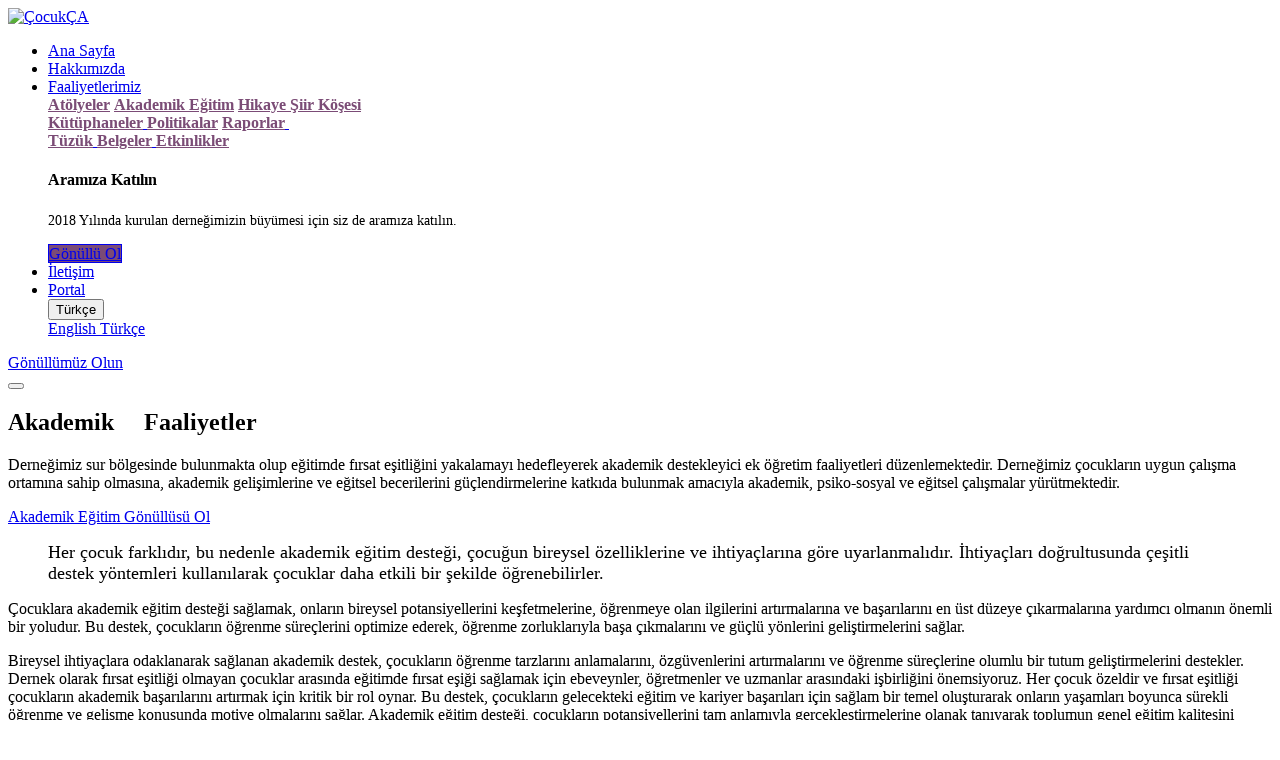

--- FILE ---
content_type: text/html; charset=utf-8
request_url: https://cocukcader.org/akademik-egitim-destegi
body_size: 62426
content:
<!DOCTYPE html>
    <html lang="tr-TR" data-website-id="1" data-main-object="website.page(11,)" data-oe-company-name="Çocuk Çalışmaları Derneği">
    <head>
                <meta charset="utf-8"/>
                <meta http-equiv="X-UA-Compatible" content="IE=edge,chrome=1"/>
            <meta name="viewport" content="width=device-width, initial-scale=1, user-scalable=no"/>
            <meta name="viewport" content="width=device-width, initial-scale=1"/>
        <meta name="generator" content="butikbilisim.com"/>
        <meta name="description" content="Derneğimiz çocukların uygun çalışma ortamına sahip olmasına, akademik gelişimlerine ve eğitsel becerilerini güçlendirmelerine katkıda bulunmak amacıyla akademik, psiko-sosyal ve eğitsel çalışmalar yürütmektedir."/>
        <meta name="keywords" content="akademik eğitim, akademik eğitimin önemi, eğitsel beceri, eğitsel beceriler, psikososyal, gelişim atölyesi, psiko-sosyal, eğitim destek, öğrenci bursu, eğitim fırsat eşitliği"/>
                        <meta property="og:type" content="website"/>
                        <meta property="og:title" content="Akademik Eğitim Desteği"/>
                        <meta property="og:site_name" content="Çocuk Çalışmaları Derneği"/>
                        <meta property="og:url" content="http://cocukcader.org/akademik-egitim-destegi"/>
                        <meta property="og:image" content="http://cocukcader.org/web/image/website/1/social_default_image"/>
                        <meta property="og:description" content="Derneğimiz çocukların uygun çalışma ortamına sahip olmasına, akademik gelişimlerine ve eğitsel becerilerini güçlendirmelerine katkıda bulunmak amacıyla akademik, psiko-sosyal ve eğitsel çalışmalar yürütmektedir."/>
                    <meta name="twitter:card" content="summary_large_image"/>
                    <meta name="twitter:title" content="Akademik Eğitim Desteği"/>
                    <meta name="twitter:image" content="http://cocukcader.org/web/image/website/1/social_default_image"/>
                    <meta name="twitter:site" content="@cocukcader"/>
                    <meta name="twitter:description" content="Derneğimiz çocukların uygun çalışma ortamına sahip olmasına, akademik gelişimlerine ve eğitsel becerilerini güçlendirmelerine katkıda bulunmak amacıyla akademik, psiko-sosyal ve eğitsel çalışmalar yürütmektedir."/>
                <link rel="alternate" hreflang="en" href="https://cocukcader.org/en/akademik-egitim-destegi" />
                <link rel="alternate" hreflang="tr" href="https://cocukcader.org/akademik-egitim-destegi" />
                <link rel="alternate" hreflang="x-default" href="https://cocukcader.org/akademik-egitim-destegi" />
        <link rel="canonical" href="https://cocukcader.org/akademik-egitim-destegi" />
        <link rel="preconnect" href="https://fonts.gstatic.com/" crossorigin=""/>
                <title>Akademik Eğitim Desteği</title>
                <link type="image/x-icon" rel="shortcut icon" href="/web/image/website/1/favicon?unique=18333ee"/>
            <link rel="preload" href="/web/static/lib/fontawesome/fonts/fontawesome-webfont.woff2?v=4.7.0" as="font" crossorigin=""/>
            <link type="text/css" rel="stylesheet" href="/web/assets/2833-30137f2/1/web.assets_common.min.css" data-asset-bundle="web.assets_common" data-asset-version="30137f2"/>
            <link type="text/css" rel="stylesheet" href="/web/assets/3419-9be160f/1/web.assets_frontend.min.css" data-asset-bundle="web.assets_frontend" data-asset-version="9be160f"/>
                <script id="web.layout.odooscript" type="text/javascript">
                    var odoo = {
                        csrf_token: "0df3cb28851d1018fd8b8a323d556e61c909fc38o1801178058",
                        debug: "",
                    };
                </script>
            <script type="text/javascript">
                odoo.__session_info__ = {"is_admin": false, "is_system": false, "is_website_user": true, "user_id": false, "is_frontend": true, "profile_session": null, "profile_collectors": null, "profile_params": null, "show_effect": false, "translationURL": "/website/translations", "cache_hashes": {"translations": "3c95ae46eb8aa33da1a60b73782af761ca07c76f"}, "recaptcha_public_key": "6LdGfvMoAAAAAGPd6ktTqQGDQKFf6jH6bwhGJQPg", "geoip_country_code": null};
                if (!/(^|;\s)tz=/.test(document.cookie)) {
                    const userTZ = Intl.DateTimeFormat().resolvedOptions().timeZone;
                    document.cookie = `tz=${userTZ}; path=/`;
                }
            </script>
            <script defer="defer" type="text/javascript" src="/web/assets/2744-796b097/1/web.assets_common_minimal.min.js" data-asset-bundle="web.assets_common_minimal" data-asset-version="796b097"></script>
            <script defer="defer" type="text/javascript" src="/web/assets/2745-e6d4a91/1/web.assets_frontend_minimal.min.js" data-asset-bundle="web.assets_frontend_minimal" data-asset-version="e6d4a91"></script>
            <script defer="defer" type="text/javascript" data-src="/web/assets/2836-965d548/1/web.assets_common_lazy.min.js" data-asset-bundle="web.assets_common_lazy" data-asset-version="965d548"></script>
            <script defer="defer" type="text/javascript" data-src="/web/assets/3420-beb754e/1/web.assets_frontend_lazy.min.js" data-asset-bundle="web.assets_frontend_lazy" data-asset-version="beb754e"></script>
    </head>
            <body class="">
        <div id="wrapwrap" class="   o_header_overlay">
    <header id="top" data-anchor="true" data-name="Header" class="bg-black-50  o_header_standard">
    <nav data-name="Navbar" class="navbar navbar-expand-lg navbar-light o_colored_level o_cc shadow-sm">
            <div id="top_menu_container" class="container justify-content-start justify-content-lg-between">
    <a href="/" class="navbar-brand logo mr-4">
            <span role="img" aria-label="Logo of ÇocukÇA" title="ÇocukÇA"><img src="/web/image/website/1/logo/%C3%87ocuk%C3%87A?unique=18333ee" class="img img-fluid" alt="ÇocukÇA" loading="lazy"/></span>
        </a>
                <div id="top_menu_collapse" class="collapse navbar-collapse order-last order-lg-0">
    <ul id="top_menu" class="nav navbar-nav o_menu_loading flex-grow-1">
    <li class="nav-item">
        <a role="menuitem" href="/" class="nav-link ">
            <span>Ana Sayfa</span>
        </a>
    </li>
    <li class="nav-item">
        <a role="menuitem" href="/hakkimizda" class="nav-link ">
            <span>Hakkımızda</span>
        </a>
    </li>
    <li class="nav-item dropdown  position-static">
        <a data-toggle="dropdown" href="#" class="nav-link dropdown-toggle o_mega_menu_toggle">
            <span>Faaliyetlerimiz</span>
        </a>
        <div data-name="Mega Menu" class="dropdown-menu o_mega_menu o_no_parent_editor dropdown-menu-left"><section class="s_mega_menu_little_icons overflow-hidden o_colored_level o_cc o_cc1" style="background-image: none; --darkreader-inline-bgimage: none;" data-original-title="" title="" aria-describedby="tooltip146844" data-darkreader-inline-bgimage="">
        <div class="container">
            <div class="row">
                <div class="col-12 col-sm py-2 d-flex align-items-center o_colored_level">
                    <nav class="nav flex-column">
                        <a href="/atolyeler" class="nav-link px-2 rounded" data-name="Menu Item" data-original-title="" title="">
                            <i class="s_mega_menu_little_icons_icon fa fa-fw mr-2 fa-group" data-original-title="" title="" aria-describedby="tooltip549810" style="color: rgba(105, 51, 99, 0.88) !important;"></i><b data-original-title="" title="" aria-describedby="tooltip83391"><font style="color: rgba(105, 51, 99, 0.88);">Atölyeler</font></b></a>
                        <a href="/akademik-egitim-destegi" class="nav-link px-2" data-name="Menu Item" data-original-title="" title="">
                            <i class="s_mega_menu_little_icons_icon fa fa-fw mr-2 fa-file-text" data-original-title="" title="" aria-describedby="tooltip250198" style="color: rgba(105, 51, 99, 0.88) !important;"></i><b data-original-title="" title="" aria-describedby="tooltip388364"><font style="color: rgba(105, 51, 99, 0.88);">Akademik Eğitim</font></b></a>
                        <a href="/hikaye-siir-kosesi" class="nav-link px-2" data-name="Menu Item" data-original-title="" title="">
                            <i class="s_mega_menu_little_icons_icon fa fa-fw mr-2 fa-list-alt" data-original-title="" title="" aria-describedby="tooltip726564" style="color: rgba(105, 51, 99, 0.88) !important;"></i><b data-original-title="" title="" aria-describedby="tooltip666368"><font style="color: rgba(105, 51, 99, 0.88);">Hikaye Şiir Köşesi</font></b></a>
                    </nav>
                </div>
                <div class="col-12 col-sm py-2 d-flex align-items-center o_colored_level" data-original-title="" title="" aria-describedby="tooltip423100">
                    <nav class="nav flex-column">
                        <a href="/kutuphaneler" class="nav-link px-2 rounded" data-name="Menu Item" data-original-title="" title="">
                            <i class="s_mega_menu_little_icons_icon fa fa-fw mr-2 fa-book" data-original-title="" title="" aria-describedby="tooltip16210" style="color: rgba(105, 51, 99, 0.88) !important;"></i>
                            <b data-original-title="" title="" aria-describedby="tooltip4884"><font style="color: rgba(105, 51, 99, 0.88);">Kütüphaneler</font></b>
                        </a>
                        <a href="#" class="nav-link px-2 rounded text-wrap" data-name="Menu Item" data-original-title="" title="">
                            <i class="s_mega_menu_little_icons_icon fa fa-fw mr-2 fa-product-hunt" data-original-title="" title="" aria-describedby="tooltip515770" style="color: rgba(105, 51, 99, 0.88) !important;"></i><b data-original-title="" title="" aria-describedby="tooltip420216"><font style="color: rgba(105, 51, 99, 0.88);">Politikalar</font></b></a>
                        <a href="/blog/raporlar-2" class="nav-link px-2 rounded" data-name="Menu Item" data-original-title="" title="">
                            <i class="s_mega_menu_little_icons_icon fa fa-fw mr-2 fa-check-square-o" data-original-title="" title="" aria-describedby="tooltip645597" style="color: rgba(105, 51, 99, 0.88) !important;"></i><b data-original-title="" title="" aria-describedby="tooltip941517"><font style="color: rgba(105, 51, 99, 0.88);" data-original-title="" title="" aria-describedby="tooltip960840">Raporlar</font></b> </a></nav></div><div class="col-12 col-sm py-2 d-flex align-items-center o_colored_level" data-original-title="" title="" aria-describedby="tooltip416540" style=""><nav class="nav flex-column" data-original-title="" title="" aria-describedby="tooltip585951"><a href="#" class="nav-link px-2 rounded text-wrap" data-name="Menu Item" data-original-title="" title="">
                            <i class="s_mega_menu_little_icons_icon fa fa-fw mr-2 fa-paperclip" data-original-title="" title="" aria-describedby="tooltip357936" style="color: rgba(105, 51, 99, 0.88) !important;"></i><b data-original-title="" title="" aria-describedby="tooltip427131"><font style="color: rgba(105, 51, 99, 0.88);" data-original-title="" title="" aria-describedby="tooltip989853">Tüzük</font></b></a><a href="#" class="nav-link px-2 rounded text-wrap" data-name="Menu Item" data-original-title="" title="">
                            <i class="s_mega_menu_little_icons_icon fa fa-fw mr-2 fa-folder-open-o" data-original-title="" title="" aria-describedby="tooltip357936" style="color: rgba(105, 51, 99, 0.88) !important;"></i><b data-original-title="" title="" aria-describedby="tooltip427131"><font style="color: rgba(105, 51, 99, 0.88);" data-original-title="" title="" aria-describedby="tooltip989853">Belgeler</font></b></a><a href="#" class="nav-link px-2 rounded text-wrap" data-name="Menu Item" data-original-title="" title="">
                            <i class="s_mega_menu_little_icons_icon fa fa-calendar fa-fw mr-2" data-original-title="" title="" aria-describedby="tooltip405435" style="color: rgba(105, 51, 99, 0.88) !important;"></i>
                            <b><font style="color: rgba(105, 51, 99, 0.88);" data-original-title="" title="" aria-describedby="tooltip519478">Etkinlikler</font></b></a></nav>
                </div>
                <div class="col-lg-4 p-4 s_mega_menu_gray_area o_colored_level" data-original-title="" title="" aria-describedby="tooltip777454" style="">
                    <h4>Aramıza Katılın<br></h4>
                    <p class="text-muted">
                        <font style="font-size: 14px;" data-original-title="" title="" aria-describedby="tooltip409142">2018 Yılında kurulan derneğimizin büyümesi için siz de aramıza katılın.</font>
                    <br></p>
                    <a href="/bizi-destekleyin" class="btn btn-custom text-white" data-original-title="" title="" style="border-width: 1px; border-style: solid; background-color: rgba(105, 51, 99, 0.88);"> Gönüllü Ol</a>
                </div>
            </div>
        </div>
    </section></div>
    </li>
    <li class="nav-item">
        <a role="menuitem" href="/iletisim" class="nav-link ">
            <span>İletişim</span>
        </a>
    </li>
            <li class="nav-item ml-lg-auto o_no_autohide_item">
                <a href="/web/login" class="nav-link font-weight-bold">Portal</a>
            </li>
        <div class="js_language_selector my-auto ml-lg-2 dropdown">
            <button type="button" data-toggle="dropdown" aria-haspopup="true" aria-expanded="true" class="btn btn-sm btn-outline-secondary border-0 dropdown-toggle ">
    <span class="align-middle"> Türkçe</span>
            </button>
            <div role="menu" class="dropdown-menu ">
                    <a href="/en/akademik-egitim-destegi" class="dropdown-item js_change_lang " data-url_code="en">
    <span>English</span>
                    </a>
                    <a href="/akademik-egitim-destegi" class="dropdown-item js_change_lang active" data-url_code="tr">
    <span> Türkçe</span>
                    </a>
            </div>
        </div>
    </ul>
                </div>
    <div class="oe_structure oe_structure_solo ml-lg-4">
      <section class="s_text_block o_colored_level d-none d-md-block" data-snippet="s_text_block" data-name="Text" style="background-image: none; --darkreader-inline-bgimage:none;" data-darkreader-inline-bgimage="">
        <div class="container"><a href="/bizi-destekleyin" class="_cta o_visible btn btn-primary o_animated o_animating" data-original-title="" title="" style="animation-duration: 0.1s !important; animation-play-state: running; visibility: visible;">Gönüllümüz Olun</a>&nbsp;<br/></div>
      </section>
    </div>
  <button type="button" data-toggle="collapse" data-target="#top_menu_collapse" class="navbar-toggler ml-auto">
    <span class="navbar-toggler-icon o_not_editable"></span>
  </button>
            </div>
    </nav>
    </header>
                <main>
    <div id="wrap" class="oe_structure oe_empty">
      <section class="s_banner pt96 o_colored_level s_parallax_no_overflow_hidden parallax s_parallax_is_fixed pb56" data-scroll-background-ratio="1" data-snippet="s_banner" data-name="Banner" style="background-image: none;">
        <span class="s_parallax_bg oe_img_bg o_bg_img_center" style="background-image: url(&#34;[data-uri]&#34;);"></span>
        <div class="o_we_bg_filter" style="background-color: rgba(0, 0, 0, 0.11) !important;"></div>
        <div class="container">
          <div class="row s_nb_column_fixed" data-original-title="" title="" aria-describedby="tooltip945076">
            <div class="col-lg-6 jumbotron rounded pt32 pb32 o_colored_level o_cc o_cc1 o_animate o_anim_fade_in o_visible" data-name="Box" data-original-title="" title="" aria-describedby="tooltip838798" style="">
              <h1>
         Akademik&nbsp; &nbsp; &nbsp;Faaliyetler</h1>
              <p class="lead">
        Derneğimiz sur bölgesinde bulunmakta olup eğitimde fırsat eşitliğini yakalamayı hedefleyerek akademik destekleyici ek öğretim faaliyetleri düzenlemektedir. Derneğimiz çocukların uygun çalışma ortamına sahip olmasına, akademik gelişimlerine&nbsp;ve eğitsel becerilerini güçlendirmelerine katkıda bulunmak amacıyla akademik, psiko-sosyal ve eğitsel çalışmalar yürütmektedir.&nbsp;</p>
              <p class="lead" data-original-title="" title="" aria-describedby="tooltip660683">
                <a class="mb-2 btn btn-primary" href="/blog/bizden-haberler-1/akademik-egitim-gonullumuz-olun-1" data-original-title="" title="">Akademik Eğitim Gönüllüsü Ol</a>
              </p>
            </div>
          </div>
        </div>
      </section>
      <section class="s_text_block o_colored_level pb16 pt16 o_cc o_cc2" data-snippet="s_text_block" data-name="Text" style="">
        <div class="s_allow_columns container">
          <blockquote style="">
            <span style="font-size: 18px">Her çocuk farklıdır,
 bu nedenle akademik eğitim desteği, çocuğun bireysel özelliklerine ve 
ihtiyaçlarına göre uyarlanmalıdır. İhtiyaçları doğrultusunda çeşitli 
destek yöntemleri kullanılarak çocuklar daha etkili bir şekilde 
öğrenebilirler.</span>
            <br/>
          </blockquote>
          <p>Çocuklara akademik eğitim desteği sağlamak, onların bireysel 
potansiyellerini keşfetmelerine, öğrenmeye olan ilgilerini artırmalarına
 ve başarılarını en üst düzeye çıkarmalarına yardımcı olmanın önemli bir
 yoludur. Bu destek, çocukların öğrenme süreçlerini optimize ederek, 
öğrenme zorluklarıyla başa çıkmalarını ve güçlü yönlerini 
geliştirmelerini sağlar.</p>
          <p>Bireysel ihtiyaçlara odaklanarak sağlanan 
akademik destek, çocukların öğrenme tarzlarını anlamalarını, 
özgüvenlerini artırmalarını ve öğrenme süreçlerine olumlu bir tutum 
geliştirmelerini destekler. Dernek olarak fırsat eşitliği olmayan çocuklar arasında eğitimde fırsat eşiği sağlamak için ebeveynler, öğretmenler ve uzmanlar 
arasındaki işbirliğini önemsiyoruz. Her çocuk özeldir ve fırsat eşitliği çocukların akademik başarılarını artırmak için 
kritik bir rol oynar. Bu destek, çocukların gelecekteki eğitim ve 
kariyer başarıları için sağlam bir temel oluşturarak onların yaşamları 
boyunca sürekli öğrenme ve gelişme konusunda motive olmalarını sağlar. 
Akademik eğitim desteği, çocukların potansiyellerini tam anlamıyla 
gerçekleştirmelerine olanak tanıyarak toplumun genel eğitim kalitesini 
artırıcı bir etki yaratır.<br/></p>
        </div>
      </section>
      <section class="s_picture o_colored_level parallax s_parallax_is_fixed s_parallax_no_overflow_hidden pt32 pb16" data-snippet="s_picture" data-name="Picture" style="background-image: none;" data-scroll-background-ratio="1">
        <span class="s_parallax_bg oe_img_bg o_bg_img_center" style="background-image: url(&#34;/web/image/1071-2461334c/dijitalegitim.jpg&#34;);" data-snippet="s_picture" data-name="Picture" data-original-id="1070" data-original-src="/web/image/1070-2e516972/dijitalegitim.jpg" data-mimetype="image/jpeg" data-resize-width="1920"></span>
        <div class="o_we_bg_filter bg-white-75"></div>
        <div class="container">
          <h3 style="text-align: center;">Küçük gruplarla etkileşimli ortamlarda&nbsp;amaca dönük dijital eğitimler.
          </h3>
          <div class="row s_nb_column_fixed">
            <div class="col-lg-10 offset-lg-1 o_colored_level pb0" style="text-align: center;">
              <figure class="figure">
                <img src="/web/image/1064-a84b7541/akademikegitimgorsel2.jpg" class="figure-img img-thumbnail padding-large" loading="lazy" data-original-title="" title="İnter Aktif Eğitimlerimizden bir görsel" aria-describedby="tooltip882428" data-original-id="1063" data-original-src="/web/image/1063-f0405a74/akademikegitimgorsel2.jpg" data-mimetype="image/jpeg" data-resize-width="454" style="" alt="ÇocukÇA Derneği inter aktif eğitim ortamı"/>
                <figcaption class="figure-caption text-muted py-3">İnteraktif eğitimlerden bir görsel.</figcaption>
              </figure>
            </div>
          </div>
        </div>
      </section>
      <section class="s_image_gallery pt0 pb0 o_colored_level o_masonry o_spc-small o_cc o_cc1 bg-black-15" data-vcss="001" data-columns="4" style="overflow: hidden; background-image: none;" data-snippet="s_images_wall" data-name="Images Wall">
        <div class="container-fluid">
          <div class="row s_nb_column_fixed">
            <div class="o_masonry_col o_snippet_not_selectable col-lg-3">
              <img class="img-fluid d-block" src="https://cocukcader.org/web/image/1068-d7020441/akademikegitimgorsel4.jpg" loading="lazy" style="" data-original-title="" title="İntr Aktif Eğitimlerimizden kareler" aria-describedby="tooltip255584" alt="ÇocukÇA Derneği İnter Aktif Eğitimleri"/>
            </div>
            <div class="o_masonry_col o_snippet_not_selectable col-lg-3">
              <img class="img-fluid d-block" src="https://cocukcader.org/web/image/1069-05837096/akademikegitimgorsel5.jpg" loading="lazy" style="" data-original-title="" title="İntr Aktif Eğitimlerimizden kareler 2" aria-describedby="tooltip557965" alt="ÇocukÇA Derneği İnter Aktif Çeşitli Eğitimleri"/>
              <br/>
            </div>
            <div class="o_masonry_col o_snippet_not_selectable col-lg-3">
              <img class="img-fluid d-block" src="https://cocukcader.org/web/image/1066-4f0632ea/akademikegitimgorsel1.jpg" loading="lazy" style="padding: 4px !important;" data-original-title="" title="İntr Aktif Eğitimlerimizden kareler 3" aria-describedby="tooltip877798" alt="ÇocukÇA Derneği İnter Aktif Çeşitli Eğitimleri"/>
              <br/>
            </div>
            <div class="o_masonry_col o_snippet_not_selectable col-lg-3">
              <img class="img-fluid" src="https://cocukcader.org/web/image/1067-9a617231/akademikegitimgorsel3.jpg" loading="lazy" style="" data-original-title="" aria-describedby="tooltip717473" alt="Eğitim ORtamlarımız" title="Ders Çalışan Çocuklarımız"/>
              <br/>
            </div>
          </div>
        </div>
      </section>
    </div>
                </main>
                <footer id="bottom" data-anchor="true" data-name="Footer" class="o_footer o_colored_level o_cc  o_footer_slideout">
                    <div id="footer" class="oe_structure oe_structure_solo" style="">
      <section class="s_title pt32 pb0" data-vcss="001" data-snippet="s_title" data-name="Title" style="background-image: none; --darkreader-inline-bgimage:none;" data-darkreader-inline-bgimage="">
        <div class="s_allow_columns container">
          <h4>
            <b>Çocuk Çalışmaları Derneği</b>
          </h4>
        </div>
      </section>
      <section class="s_text_block pb32" data-snippet="s_text_block" data-name="Text" style="background-image: none; --darkreader-inline-bgimage:none;" data-original-title="" title="" aria-describedby="tooltip222943" data-darkreader-inline-bgimage="">
        <div class="container">
          <div class="row" data-original-title="" title="" aria-describedby="tooltip681765">
            <div class="o_colored_level col-lg-8 pt16">
              <p>
                <span style="font-size: medium">Çocuk Çalışmaları Derneği 2018 yılında 
 çocuklara yönelik sosyokültürel çalışmalarda bulunan çocuk 
aktivistleri tarafından kurulmuş </span>
                <span style="font-size: 18px">
                  <span style="font-size: medium">Diyarbakır merkezli 
bir dernektir.&nbsp; Derneğimizin temel amacı, çocuklar için sosyal ve kültürel çalışmalar yürüterek onların yaşamlarını zenginleştirmek ve eğitimlerine destek olmaktır.</span>
                </span>
              </p>
              <p>
                <span style="font-size: 18px">
                  <span style="font-size: medium">Bölgede en büyük motivasyonumuz çocuklarla çalışmaktır. 
Çocuklarla birlikte umut dolu yarınları inşa edebilmektir.</span>
                </span>
                <br/>
              </p>
            </div>
            <div class="o_colored_level rounded col-lg-4 pt0" data-original-title="" title="" aria-describedby="tooltip285941" style="border-radius: 75px !important;">
              <ul class="list-unstyled mb-2" data-original-title="" title="" aria-describedby="tooltip747831">
                <li data-original-title="" title="" aria-describedby="tooltip811259">
                  </li>
                <li data-original-title="" title="" aria-describedby="tooltip811259">&nbsp;<b>Adres:</b><br/>Cevatpaşa Mahallesi,&nbsp;Gürkan Sokak No: 3/1</li>
                <li data-original-title="" title="" aria-describedby="tooltip811259">PK 21200&nbsp;&nbsp;Sur / Diyarbakır</li>
                <li data-original-title="" title="" aria-describedby="tooltip811259">
                  <br/>
                </li>
                <li data-original-title="" title="" aria-describedby="tooltip811259">
                  <span class="o_force_ltr">
                    <span class="fa fa-phone" data-original-title="" title="" aria-describedby="tooltip189420"></span>
                    <a href="tel:+90 (553) 943-2190" data-original-title="" title="">&nbsp; <font class="text-100" data-original-title="" title="" aria-describedby="tooltip270653">+90 (553) 943-2190</font></a>
                  </span>
                </li>
                <li data-original-title="" title="" aria-describedby="tooltip825548">
                  <i class="fa fa-envelope fa-fw mr-2"></i>
                  <span>
                    <a href="/cdn-cgi/l/email-protection#90f9fef6ffd0f3fff3e5fbf3f1f4f5e2beffe2f7" data-original-title="" title="">
                      <font class="text-100" data-original-title="" title="" aria-describedby="tooltip434359"><span class="__cf_email__" data-cfemail="f1929e92849a9290c0c9b1969c90989ddf929e9c">[email&#160;protected]</span></font>
                    </a>
                  </span>
                </li>
              </ul>
              <div class="s_share no_icon_color text-left" data-snippet="s_share" data-name="Social Media" data-original-title="" title="" aria-describedby="tooltip95953">
                <h5 class="s_share_title d-none">Bizi takip et</h5>
                <a href="https://www.facebook.com/profile.php?id=100070316175520" class="s_share_github" target="_blank" data-original-title="" title="">
                  <i class="fa m-1 fa-facebook-square text-100 o_animate_both_scroll o_visible o_animated fa-2x o_animating" data-original-title="" title="" aria-describedby="tooltip12590" style="animation-play-state: running; visibility: visible;"></i>
                </a>
                <a href="https://wa.me/905539432190/?text=%20Hakk%C4%B1m%C4%B1zda%20%7C%20%C3%87ocuk%C3%87A%20" data-original-title="" title="" target="_blank">
                  <i class="fa fa-whatsapp text-o-color-4 o_animate_both_scroll fa-2x o_visible o_animated o_animating" data-original-title="" title="" aria-describedby="tooltip428848" style="animation-play-state: running; visibility: visible;"></i>
                </a>
                <span style="color: rgb(255, 255, 255); background-color: rgb(108, 53, 102); --darkreader-inline-color:#e8e6e3; --darkreader-inline-bgcolor:#562a52;" data-darkreader-inline-color="" data-darkreader-inline-bgcolor=""></span>
                <a href="https://mobile.twitter.com/cocukcader" class="s_share_twitter" target="_blank" data-original-title="" title="">
                  <i class="fa fa-twitter m-1 text-o-color-4 fa-2x o_animate_both_scroll o_visible o_animated o_animating" data-original-title="" title="" aria-describedby="tooltip216789" style="animation-play-state: running; visibility: visible;"></i>
                </a>
                <a href="https://www.instagram.com/cocukcader/" class="s_share_instagram" target="_blank" data-original-title="" title="">
                  <i class="fa fa-instagram m-1 text-o-color-4 fa-2x o_animate_both_scroll o_visible o_animated o_animating" data-original-title="" title="" aria-describedby="tooltip742036" style="animation-play-state: running; visibility: visible;"></i>
                </a>
                <a href="https://www.youtube.com/channel/UCY8I5BLK_KETjJGOWPBSbuQ" class="s_share_linkedin" target="_blank" data-original-title="" title="">
                  <i class="fa m-1 fa-youtube-play text-o-color-4 fa-2x o_animate_both_scroll o_visible o_animated o_animating" data-original-title="" title="" aria-describedby="tooltip201288" style="animation-play-state: running; visibility: visible;"></i>
                </a>
              </div>
            </div>
          </div>
        </div>
      </section>
    </div>
        <div id="o_footer_scrolltop_wrapper" class="container h-0 d-flex align-items-center justify-content-center">
            <a id="o_footer_scrolltop" role="button" href="#top" title="Yukarı Kaydır" class="btn btn-primary rounded-circle d-flex align-items-center justify-content-center">
                <span class="fa fa-1x fa-chevron-up"></span>
            </a>
        </div>
  <div class="o_footer_copyright o_colored_level o_cc" data-name="Copyright">
                        <div class="container py-3">
                            <div class="row">
                                <div class="col-sm text-center text-sm-left text-muted">
                                    <span class="o_footer_copyright_name mr-2">Özgür Yazılım ile geliştirilmiştir.</span>
        <div class="js_language_selector  dropup">
            <button type="button" data-toggle="dropdown" aria-haspopup="true" aria-expanded="true" class="btn btn-sm btn-outline-secondary border-0 dropdown-toggle ">
    <span class="align-middle"> Türkçe</span>
            </button>
            <div role="menu" class="dropdown-menu ">
                    <a href="/en/akademik-egitim-destegi" class="dropdown-item js_change_lang " data-url_code="en">
    <span>English</span>
                    </a>
                    <a href="/akademik-egitim-destegi" class="dropdown-item js_change_lang active" data-url_code="tr">
    <span> Türkçe</span>
                    </a>
            </div>
        </div>
                                </div>
                                <div class="col-sm text-center text-sm-right o_not_editable">
                                </div>
                            </div>
                        </div>
                    </div>
                </footer>
            </div>
            <script data-cfasync="false" src="/cdn-cgi/scripts/5c5dd728/cloudflare-static/email-decode.min.js"></script><script id="tracking_code" async="1" src="https://www.googletagmanager.com/gtag/js?id=G-VQ2PPLFVFQ"></script>
            <script>
                window.dataLayer = window.dataLayer || [];
                function gtag(){dataLayer.push(arguments);}
                gtag('js', new Date());
                gtag('config', 'G-VQ2PPLFVFQ');
            </script>
    <script defer src="https://static.cloudflareinsights.com/beacon.min.js/vcd15cbe7772f49c399c6a5babf22c1241717689176015" integrity="sha512-ZpsOmlRQV6y907TI0dKBHq9Md29nnaEIPlkf84rnaERnq6zvWvPUqr2ft8M1aS28oN72PdrCzSjY4U6VaAw1EQ==" data-cf-beacon='{"version":"2024.11.0","token":"96f5501f8c0f401da3f425c0cf4fafc6","r":1,"server_timing":{"name":{"cfCacheStatus":true,"cfEdge":true,"cfExtPri":true,"cfL4":true,"cfOrigin":true,"cfSpeedBrain":true},"location_startswith":null}}' crossorigin="anonymous"></script>
</body>
        </html>